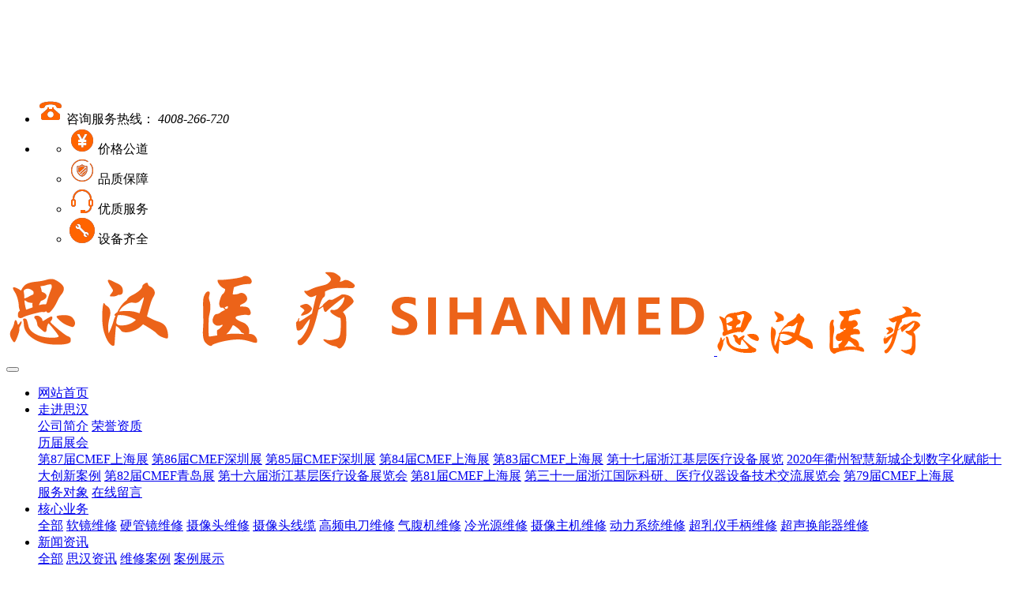

--- FILE ---
content_type: text/html;charset=UTF-8
request_url: http://sihanmed.com/news/58.html
body_size: 13863
content:
<!DOCTYPE HTML>
<html class=" met-web oxh" >
<head>
<meta charset="utf-8">
<meta name="renderer" content="webkit">
<meta http-equiv="X-UA-Compatible" content="IE=edge,chrome=1">
<meta name="viewport" content="width=device-width,initial-scale=1.0,maximum-scale=1.0,minimum-scale=1.0,user-scalable=0,minimal-ui">
<meta name="format-detection" content="telephone=no">
<title>输尿管软镜的发展历程与维护保养-杭州思汉医疗设备有限公司 官网</title>
<meta name="description" content="输尿管软镜的定义输尿管软镜市一种纤细的，由导光纤维、工作腔道和各种不同用途的工作配件构成的器械，一般手术中经尿道、膀胱、输尿管口进入0.2至0.5cm直径的输尿管、肾盂、肾盏，在直视下或借助电视监视系统，可以很清晰地观察道输尿管内的病变，如有结石、肿瘤等，对输尿管疾病进行诊断与治疗。发展史1912Hampton首次报道应用F12膀胱镜进入扩张的输尿管进行检查；1964Marsha11首次运用F9输">
<meta name="keywords" content="摄像系统维修|动力系统维修|硬管镜维修|超声刀维修|超乳仪手柄维修|高频电刀维修|气腹机维修|冷光源维修|摄像系统维修|医疗器械维修">
<meta name="generator" content="MetInfo 7.2.0" data-variable="../|cn|cn|mui019|2|16|58" data-user_name="">
<link href="../favicon.ico?1541322714" rel="shortcut icon" type="image/x-icon">
<link rel="stylesheet" type="text/css" href="../public/web/css/basic.css?1600823255">
<link rel="stylesheet" type="text/css" href="../templates/mui019/cache/shownews_cn.css?1763532832">
<meta name="sogou_site_verification" content="Feo4ZPT17p"/>
<meta name="baidu-site-verification" content="eXBMjQeJ4f" />
<meta name="360-site-verification" content="ba8d3f68b7414916e2cca7bbd5544839" />
<script>
var _hmt = _hmt || [];
(function() {
  var hm = document.createElement("script");
  hm.src = "https://hm.baidu.com/hm.js?27415c18c1b8282ffcd8f68f796d3852";
  var s = document.getElementsByTagName("script")[0]; 
  s.parentNode.insertBefore(hm, s);
})();
</script>
<style type="text/css">
	p,div{
		   -webkit-touch-callout:none;  /*系统默认菜单被禁用*/
    -webkit-user-select:none; /*webkit浏览器*/
    -khtml-user-select:none; /*早期浏览器*/
    -moz-user-select:none;/*火狐*/
    -ms-user-select:none; /*IE10*/
    user-select:none;
	}
</style>
<script type="text/javascript">
    (function(c,l,a,r,i,t,y){
        c[a]=c[a]||function(){(c[a].q=c[a].q||[]).push(arguments)};
        t=l.createElement(r);t.async=1;t.src="https://www.clarity.ms/tag/"+i;
        y=l.getElementsByTagName(r)[0];y.parentNode.insertBefore(t,y);
    })(window, document, "clarity", "script", "k4m5711mtu");
</script>
<script type="text/javascript" src="//api.tongjiniao.com/c?_=593106273531158528" async></script>
<style>
body{
    background-color: !important;font-family: !important;}
h1,h2,h3,h4,h5,h6{font-family: !important;}
</style>
<script>(function(){var t=navigator.userAgent;(t.indexOf("rv:11")>=0||t.indexOf("MSIE 10")>=0)&&document.write("<script src=\"../public/plugins/html5shiv.min.js\"><\/script>")})();</script>
</head>
<!--[if lte IE 9]>
<div class="text-xs-center m-b-0 bg-blue-grey-100 alert">
    <button type="button" class="close" aria-label="Close" data-dismiss="alert">
        <span aria-hidden="true">×</span>
    </button>
    你正在使用一个 的浏览器。请以提高您的体验。</div>
<![endif]-->
<body>
            <body class="met-navfixed"  style="padding-top: 100px;">
<div hidden><p>摄像系统维修|动力系统维修|硬管镜维修|超声刀维修|超乳仪手柄维修|高频电刀维修|气腹机维修|冷光源维修|摄像系统维修|医疗器械维修</p></div>
    <header class='head_nav_met_16_3_45 met-head navbar-fixed-top' m-id='45' m-type='head_nav'>
<div id="header" class="    header-fixed" >
    <div class="container">
        <ul class="head-list ulstyle clearfix p-l-0">
        <li class="left tel">
            <img src="../upload/202104/1618477704.png" alt="">
            <span>咨询服务热线：</span>
            <em>4008-266-720</em>
        </li>
        <!-- 右边的边框 -->
                    <li class="right">
                <ul>
                                                                <li>
                                                        <img src="../upload/202104/1618478281.png" alt="价格公道">
                                                <span>价格公道</span>
                    </li>
                                                                                    <li>
                                                        <img src="../upload/202104/1618477869.png" alt="品质保障">
                                                <span>品质保障</span>
                    </li>
                                                                                    <li>
                                                        <img src="../upload/202104/1618477912.png" alt="优质服务">
                                                <span>优质服务</span>
                    </li>
                                                                                    <li>
                                                        <img src="../upload/202104/1618478061.png" alt="设备齐全">
                                                <span>设备齐全</span>
                    </li>
                                    </ul>
            </li> 
                 </ul>
    </div>
</div>
    <nav class="navbar navbar-default box-shadow-none head_nav_met_16_3_45">
        <div class="container">
            <div class="row nav-height">


                                        <h3 hidden>杭州思汉医疗设备有限公司 官网</h3>
                
                                                            
                <!-- logo -->
                <div class="navbar-header pull-xs-left  asssd">
                    <a href="../" class="met-logo vertical-align block pull-xs-left p-y-5" title="杭州思汉医疗设备有限公司 官网">
                        <div class="vertical-align-middle">
                            <img src="../upload/202307/1689401492.png" alt="杭州思汉医疗设备有限公司" class="hidden-sm-down">
                            <img src="../upload/202104/1618534189.png" alt="杭州思汉医疗设备有限公司" class="hidden-md-up">
                    </div>
                    </a>
                </div>
                


                <!-- logo -->
                <button type="button" class="navbar-toggler hamburger hamburger-close collapsed p-x-5 head_nav_met_16_3_45-toggler" data-target="#head_nav_met_16_3_45-collapse" data-toggle="collapse">
                    <span class="sr-only"></span>
                    <span class="hamburger-bar"></span>
                </button>
                <!-- 会员注册登录 -->
                    
                <!-- 会员注册登录 -->

                <!-- 导航 -->
                <div class="collapse navbar-collapse navbar-collapse-toolbar pull-md-right p-0" id="head_nav_met_16_3_45-collapse">
                    <ul class="nav navbar-nav navlist">
                        <li class='nav-item'>
                            <a href="../" title="网站首页" class="nav-link
                                                            ">网站首页</a>
                        </li>
                                                                            <li class="nav-item dropdown m-l-0">
                                                            <a
                                href="../about/"
                                target='_self'                                title="走进思汉"
                                class="nav-link dropdown-toggle "
                                data-toggle="dropdown" data-hover="dropdown" 0                            >
                                <span style=''>走进思汉</span></a>
                                                            <div class="dropdown-menu dropdown-menu-right dropdown-menu-bullet two-menu">
                                                                                                                                                                    <a href="../about/8.html" target='_self' 0 title="公司简介" class='dropdown-item hassub '>    <span style=''>公司简介</span></a>
                                                                                                                                    <a href="../about/9.html" target='_self' 0 title="荣誉资质" class='dropdown-item hassub '>    <span style=''>荣誉资质</span></a>
                                                                                                                                    <div class="dropdown-submenu dropdown-item     ">
                                    <a href="../about/76.html" target='_self' 0 class="dropdown-item ">    <span style=''>历届展会</span></a>
                                    <div class="dropdown-menu     ">
                                                                                    <a href="../about/92.html" 0 target='_self' class="dropdown-item " >    <span style=''>第87届CMEF上海展</span></a>
                                                                                    <a href="../about/91.html" 0 target='_self' class="dropdown-item " >    <span style=''>第86届CMEF深圳展</span></a>
                                                                                    <a href="../about/90.html" 0 target='_self' class="dropdown-item " >    <span style=''>第85届CMEF深圳展</span></a>
                                                                                    <a href="../about/88.html" 0 target='_self' class="dropdown-item " >    <span style=''>第84届CMEF上海展</span></a>
                                                                                    <a href="../about/87.html" 0 target='_self' class="dropdown-item " >    <span style=''>第83届CMEF上海展</span></a>
                                                                                    <a href="../about/86.html" 0 target='_self' class="dropdown-item " >    <span style=''>第十七届浙江基层医疗设备展览</span></a>
                                                                                    <a href="../about/85.html" 0 target='_self' class="dropdown-item " >    <span style=''>2020年衢州智慧新城企划数字化赋能十大创新案例</span></a>
                                                                                    <a href="../about/84.html" 0 target='_self' class="dropdown-item " >    <span style=''>第82届CMEF青岛展</span></a>
                                                                                    <a href="../about/83.html" 0 target='_self' class="dropdown-item " >    <span style=''>第十六届浙江基层医疗设备展览会</span></a>
                                                                                    <a href="../about/82.html" 0 target='_self' class="dropdown-item " >    <span style=''>第81届CMEF上海展</span></a>
                                                                                    <a href="../about/78.html" 0 target='_self' class="dropdown-item " >    <span style=''>第三十一届浙江国际科研、医疗仪器设备技术交流展览会</span></a>
                                                                                    <a href="../about/77.html" 0 target='_self' class="dropdown-item " >    <span style=''>第79届CMEF上海展</span></a>
                                                                            </div>
                                </div>
                                                                                                                                    <a href="../about/35.html" target='_self' 0 title="服务对象" class='dropdown-item hassub '>    <span style=''>服务对象</span></a>
                                                                                                                                    <a href="../message/" target='_self' 0 title="在线留言" class='dropdown-item hassub '>    <span style=''>在线留言</span></a>
                                                                                            </div>
                        </li>
                                                                                                    <li class="nav-item dropdown m-l-0">
                                                            <a
                                href="../product/"
                                target='_self'                                title="核心业务"
                                class="nav-link dropdown-toggle "
                                data-toggle="dropdown" data-hover="dropdown" 0                            >
                                <span style=''>核心业务</span></a>
                                                            <div class="dropdown-menu dropdown-menu-right dropdown-menu-bullet two-menu">
                                                                                                <a href="../product/" target='_self' 0 title="全部" class='dropdown-item nav-parent hidden-lg-up'>全部</a>
                                                                                                                                    <a href="../product/list-31.html" target='_self' 0 title="软镜维修" class='dropdown-item hassub '>    <span style=''>软镜维修</span></a>
                                                                                                                                    <a href="../product/list-97.html" target='_self' 0 title="硬管镜维修" class='dropdown-item hassub '>    <span style=''>硬管镜维修</span></a>
                                                                                                                                    <a href="../product/list-13.html" target='_self' 0 title="摄像头维修" class='dropdown-item hassub '>    <span style=''>摄像头维修</span></a>
                                                                                                                                    <a href="../product/list-89.html" target='_self' 0 title="摄像头线缆" class='dropdown-item hassub '>    <span style=''>摄像头线缆</span></a>
                                                                                                                                    <a href="../product/list-12.html" target='_self' 0 title="高频电刀维修" class='dropdown-item hassub '>    <span style=''>高频电刀维修</span></a>
                                                                                                                                    <a href="../product/list-33.html" target='_self' 0 title="气腹机维修" class='dropdown-item hassub '>    <span style=''>气腹机维修</span></a>
                                                                                                                                    <a href="../product/list-30.html" target='_self' 0 title="冷光源维修" class='dropdown-item hassub '>    <span style=''>冷光源维修</span></a>
                                                                                                                                    <a href="../product/list-41.html" target='_self' 0 title="摄像主机维修" class='dropdown-item hassub '>    <span style=''>摄像主机维修</span></a>
                                                                                                                                    <a href="../product/list-11.html" target='_self' 0 title="动力系统维修" class='dropdown-item hassub '>    <span style=''>动力系统维修</span></a>
                                                                                                                                    <a href="../product/list-29.html" target='_self' 0 title="超乳仪手柄维修" class='dropdown-item hassub '>    <span style=''>超乳仪手柄维修</span></a>
                                                                                                                                    <a href="../product/list-34.html" target='_self' 0 title="超声换能器维修" class='dropdown-item hassub '>    <span style=''>超声换能器维修</span></a>
                                                                                            </div>
                        </li>
                                                                                                    <li class="nav-item dropdown m-l-0">
                                                            <a
                                href="../news/"
                                target='_self'                                title="新闻资讯"
                                class="nav-link dropdown-toggle active"
                                data-toggle="dropdown" data-hover="dropdown" 0                            >
                                <span style=''>新闻资讯</span></a>
                                                            <div class="dropdown-menu dropdown-menu-right dropdown-menu-bullet two-menu">
                                                                                                <a href="../news/" target='_self' 0 title="全部" class='dropdown-item nav-parent hidden-lg-up'>全部</a>
                                                                                                                                    <a href="../news/list-16.html" target='_self' 0 title="思汉资讯" class='dropdown-item hassub active'>    <span style=''>思汉资讯</span></a>
                                                                                                                                    <a href="../news/list-14.html" target='_self' 0 title="维修案例" class='dropdown-item hassub '>    <span style=''>维修案例</span></a>
                                                                                                                                    <a href="../img/" target='_self' 0 title="案例展示" class='dropdown-item hassub '>    <span style=''>案例展示</span></a>
                                                                                            </div>
                        </li>
                                                                                                    <li class='nav-item m-l-0'>
                            <a href="../5/" target='_self' 0 title="联系我们" class="nav-link ">    <span style=''>联系我们</span></a>
                        </li>
                                                                                                                                                            <li class="met-langlist nav-item vertical-align m-l-10" m-id='lang' m-type='lang'>
                                <div class="inline-block dropdown nav-link">
                                                                                                                                                                                                                                    <a href="../index-en.html" title="英语"      class="btn btn-outline btn-default btn-squared btn-lang">
                                                                                                                        <img src="../public/images/flag/en.gif" alt="英语" style="max-width:100%;">
                                                                                <span >英语</span>
                                        </a>                                                                                                                                                </div>
                            </li>
                                            </ul>
                </div>
                <!-- 导航 -->
            </div>
        </div>
    </nav>
</header>

                <div class="banner_met_16_1_2 page-bg" m-id='2' m-type='banner'>
        <div class="slick-slide">
        <img class="cover-image" src="https://qzsh.oss-cn-shanghai.aliyuncs.com/1517055195.jpg?x-oss-process=style/sihan1.0" srcset='https://qzsh.oss-cn-shanghai.aliyuncs.com/1517055195.jpg?x-oss-process=style/sihan1.0 767w,https://qzsh.oss-cn-shanghai.aliyuncs.com/1517055195.jpg?x-oss-process=style/sihan1.0' sizes="(max-width: 767px) 767px" alt="" data-height='0|0|0' >
        <div class="banner-text" data-position="p-4|p-4" met-imgmask>
                            <div class='container'>
                <div class='banner-text-con'>
                    <div class="text-con">
                        <h4 class="animation-slide-top font-weight-500 m-t-0     " style="color:;font-size:px;"></h4>
                                                    <p class="animation-slide-bottom m-b-0     " style='color:;font-size:px;'></p>
                                                </div>
                                        </div>
            </div>
        </div>
    </div>
    </div>

            <div class="subcolumn_nav_met_16_1_3     container-fluid border-bottom1" m-id='3' m-type='nocontent'>
	<div class="">
		<div class="subcolumn-nav text-xs-center">
			<ul class="subcolumn_nav_met_16_1_3-ul m-b-0 p-y-10 p-x-0 ulstyle">
								    					<li>
						<a href="../news/"  title="全部"
						    						>全部</a>
					</li>
												    				<li>
					<a href="../news/list-16.html" title="思汉资讯" class='active' target='_self'>思汉资讯</a>
				</li>
												    				<li>
					<a href="../news/list-14.html" title="维修案例" class='' target='_self'>维修案例</a>
				</li>
												    				<li>
					<a href="../img/" title="案例展示" class='' target='_self'>案例展示</a>
				</li>
															</ul>
		</div>
		    	</div>
</div>
        

        <main class="news_list_detail_met_16_1_24 met-shownews animsition     ">
	<div class="container">
		<div class="row sm0">
		                                    <div class="met-shownews-body col-md-10 offset-md-1" m-id='24'>
                    <div class="row">
                    					<section class="details-title border-bottom1">
						<h1 class='m-0'>输尿管软镜的发展历程与维护保养</h1>
						<div class="info font-weight-300">
							<span>2022-05-12 13:56:15</span>
                                							 <span>思汉医疗</span>
                                                                							<span>
    								<i class="icon wb-eye m-r-5" aria-hidden="true"></i>
    								305    							</span>
                            						</div>
					</section>
					<section class="met-editor clearfix">
						<section data-role="outer" label="Powered by 135editor.com" style=""><section class="article135" style="background: rgba(0, 0, 0, 0) none repeat scroll 0% 0%; padding: 0px;"><section data-role="paragraph" class="_135editor"><p style="vertical-align:inherit;"><br/></p></section><section data-id="undefined" class="_135editor"><section style="box-sizing:border-box;max-width:96% !important;width:96%;margin:0px auto;" data-width="96%"><section style="padding: 1em 0px; box-sizing: border-box;"><section style="box-sizing: border-box; width: 4em; height: 4em; background: rgb(247, 248, 255) none repeat scroll 0% 0%; margin-bottom: -4em; overflow: hidden;transform: rotate(0deg);-webkit-transform: rotate(0deg);-moz-transform: rotate(0deg);-ms-transform: rotate(0deg);-o-transform: rotate(0deg);"></section><section style="background: #fefefe; box-shadow: #bbcffb 0px 2px 5px; padding-bottom: 1.8em; box-sizing: border-box;"><section style="text-align:center;padding:1em;transform: rotate(0deg);-webkit-transform: rotate(0deg);-moz-transform: rotate(0deg);-ms-transform: rotate(0deg);-o-transform: rotate(0deg);"><img style="vertical-align:inherit;display: block;" src="https://bcn.135editor.com/files/users/1165/11655098/202202/vBsOaVV7_7pOr.jpg" data-width="100%" title="奥林巴斯 URF-P6 柔性输尿管镜.jpg" data-ratio="0.7" data-w="700"/ alt="医疗器械维修"></section><section style="box-sizing:border-box;width: 4.8em;float: right;margin-right: 1em;margin-top: -10px;"><br/></section></section></section></section></section><section data-role="paragraph" class="_135editor"><p style="vertical-align:inherit;"><br/></p></section><section data-role="paragraph" class="_135editor"><p style="vertical-align:inherit;"><br/></p></section><section data-id="undefined" class="_135editor"><section style="text-align: center;"><section style="display: inline-block;"><section style="text-align:center;box-sizing:border-box;width:7em;"><img style="max-width: 100% !important;box-sizing:border-box;vertical-align:inherit;display: block;width: 100%;" src="https://bdn.135editor.com/files/images/editor_styles/f847d06274374a08868a5a04b029b4b1.jpg" data-width="100%" data-ratio="0.13068181818181818" data-w="176"/ alt="医疗器械维修"></section></section></section></section><section data-role="paragraph" class="_135editor"><p style="vertical-align:inherit;"><br/></p></section><section data-id="undefined" class="_135editor"><section style="text-align: center; padding-top: 0px; box-sizing: border-box;"><section style="display: inline-block; border-bottom: 1px solid #aeaeae; box-sizing: border-box;"><section style="display: inline-block; margin: 0px auto; color: #3f3f3f; letter-spacing: 1.5px; text-align: center; font-size: 16px; padding: 6px 0.6em; box-sizing: border-box;" class="135brush" data-brushtype="text">输尿管软镜的定义</section></section><section style="text-align: center;margin-top: -12px;transform: rotate(45deg);-webkit-transform: rotate(45deg);-moz-transform: rotate(45deg);-ms-transform: rotate(45deg);-o-transform: rotate(45deg);"><section style="display: inline-block; background: #fefefe; padding: 4px 4px 4px 5px; box-sizing: border-box;"><section style="box-sizing: border-box; width: 8px; height: 1px; background: rgb(63, 63, 63) none repeat scroll 0% 0%; overflow: hidden;"></section><section style="box-sizing: border-box; width: 8px; height: 1px; background: rgb(63, 63, 63) none repeat scroll 0% 0%; margin: 2px 0px; overflow: hidden;"></section></section></section></section></section><section data-id="undefined" class="_135editor"><section style="text-align: center;margin: 20px 0%;box-sizing: border-box;"><section style="box-sizing:border-box;max-width: 98% !important;display: inline-block;width: 98%;vertical-align: top;border-color: #777a7a;border-width: 1px;border-radius: 0px;border-style: solid;padding: 10px 15px 15px;" data-width="98%"><section style="text-align: left;margin: -25px 0% 20px;box-sizing: border-box;transform: translate3d(16px, 0px, 0px);-webkit-transform: translate3d(16px, 0px, 0px);-moz-transform: translate3d(16px, 0px, 0px);-ms-transform: translate3d(16px, 0px, 0px);-o-transform: translate3d(16px, 0px, 0px);"><section style="box-sizing:border-box;max-width: 40% !important;display: inline-block;width: 40%;vertical-align: top;background-color: #ffffff;padding-left: 10px;" data-width="40%"><section style="margin-right: 0%;margin-left: 0%;box-sizing: border-box;"><section style="max-width: 100%;vertical-align: middle;display: inline-block;"><section style="box-sizing: border-box; width: 10px; height: 10px; border-style: solid; border-radius: 100%; overflow: hidden;"></section></section></section></section></section><section style="font-size: 14px;line-height: 1.75em;color: #3f3f3f;letter-spacing: 1.5px;text-align:justify;" class="135brush"><p style="text-align:justify; vertical-align: inherit; max-width: 100%; min-height: 1em; color: rgb(51, 51, 51); font-size: 17px; font-variant-numeric: normal; font-variant-east-asian: normal; letter-spacing: 0.544px; line-height: 27.2px; font-family: -apple-system-font, BlinkMacSystemFont, Arial, sans-serif;"><span style="font-size: 16px; font-family: 微软雅黑, Microsoft YaHei;"><em style="max-width: 100%; font-size: 12px;"></em></span>输尿管软镜市一种纤细的，由导光纤维、工作腔道和各种不同用途的工作配件构成的器械，一般手术中经尿道、膀胱、输尿管口进入0.2至0.5cm直径的输尿管、肾盂、肾盏，在直视下或借助电视监视系统，可以很清晰地观察道输尿管内的病变，如有结石、肿瘤等，对输尿管疾病进行诊断与治疗。<br/><span style="font-size: 16px; font-family: 微软雅黑, Microsoft YaHei;"><em style="max-width: 100%; color: rgb(51, 51, 51); font-size: 17px; font-variant-numeric: normal; font-variant-east-asian: normal; letter-spacing: 0.544px; line-height: 27.2px; text-align: center; font-family: -apple-system-font, BlinkMacSystemFont, Arial, sans-serif;"><span style="max-width: 100%; font-size: 16px; font-family: 微软雅黑, Microsoft YaHei;"></span></em></span></p></section><section style="text-align: right;margin: 20px 0% -25px;box-sizing: border-box;transform: translate3d(-16px, 0px, 0px);-webkit-transform: translate3d(-16px, 0px, 0px);-moz-transform: translate3d(-16px, 0px, 0px);-ms-transform: translate3d(-16px, 0px, 0px);-o-transform: translate3d(-16px, 0px, 0px);"><section style="box-sizing:border-box;max-width: 40% !important;display: inline-block;width: 40%;vertical-align: top;background-color: #ffffff;padding-right: 10px;" data-width="40%"><section style="margin-right: 0%;margin-left: 0%;box-sizing: border-box;"><section style="max-width: 100%;vertical-align: middle;display: inline-block;box-sizing: border-box;"><section style="box-sizing: border-box; width: 10px; height: 10px; border-style: solid; border-radius: 100%; overflow: hidden;"></section></section></section></section></section></section></section></section><section data-role="paragraph" class="_135editor"><p style="vertical-align:inherit;"><br/></p></section><section class="_135editor" data-role="title" data-tools="135编辑器" data-id="108583"><section style="text-align: center;margin: 10px auto;"><section style="display: inline-block;"><section style="display: flex;justify-content: flex-end;"><section style="box-sizing:border-box;width: 20px;height: 20px;background-color: #000000;margin-bottom: -17px;transform: translate(5px) rotate(10deg);-webkit-transform: translate(5px) rotate(10deg);-moz-transform: translate(5px) rotate(10deg);-ms-transform: translate(5px) rotate(10deg);-o-transform: translate(5px) rotate(10deg);"><section style="font-size: 29px;color: #fff;line-height: 18px;font-weight: 100;"><br/></section></section></section><section style="display: flex;justify-content: space-between;align-items: center;"><section class="assistant" style="box-sizing: border-box; width: 4px; height: 4px; border: 1px solid rgb(0, 0, 0); overflow: hidden;"></section><section class="assistant" style="box-sizing: border-box; width: 4px; height: 4px; border: 1px solid rgb(0, 0, 0); overflow: hidden;"></section></section><section style="border: 1px solid rgb(0, 0, 0); padding: 2px 26px; background-color: rgb(255, 255, 255); margin: -1px 3px; box-sizing: border-box;"><section style="display: flex;justify-content: center;align-items: center;"><section style="font-size: 16px;color: #000;">发展史<br/></section></section></section><section style="display: flex;justify-content: space-between;align-items: center;"><section class="assistant" style="box-sizing: border-box; width: 4px; height: 4px; border: 1px solid rgb(0, 0, 0); overflow: hidden;"></section><section class="assistant" style="box-sizing: border-box; width: 4px; height: 4px; border: 1px solid rgb(0, 0, 0); overflow: hidden;"></section></section></section></section></section><section class="_135editor" data-tools="135编辑器" data-id="105196"><section style="text-align: left;margin: 10px auto;"><section style="background-color: rgb(255, 255, 255); padding: 30px 15px; margin-top: 12px; box-sizing: border-box;"><section class="box-edit _135editor" style="display: flex;justify-content: flex-start;align-items: center;"><section style="box-sizing:border-box;max-width: 21% !important;width: 21%;" data-width="21%"><section class="135brush" data-brushtype="text" style="font-size: 14px;letter-spacing: 1.5px;color: #3e3e3e;margin-right: 20px;white-space:nowrap;flex-shrink: 0;"><strong>1912</strong></section></section><section class="assistant" style="box-sizing: border-box; width: 10px; height: 10px; background-color: rgb(255, 255, 255); border: 1px solid rgb(0, 0, 0); border-radius: 50%; flex-shrink: 0; margin-right: -5px; overflow: hidden;transform: rotate(0deg);-webkit-transform: rotate(0deg);-moz-transform: rotate(0deg);-ms-transform: rotate(0deg);-o-transform: rotate(0deg);"></section><section style="border-left: 1px solid rgb(0, 0, 0); box-sizing: border-box;"><section class="135brush" data-brushtype="text" style="font-size: 14px; letter-spacing: 1.5px; color: rgb(62, 76, 81); margin-left: 20px; padding: 10px 0px; box-sizing: border-box;">Hampton首次报道应用F12膀胱镜进入扩张的输尿管进行检查；</section></section></section><section class="box-edit _135editor" style="display: flex;justify-content: flex-start;align-items: center;"><section style="box-sizing:border-box;max-width: 21% !important;width: 21%;" data-width="21%"><section class="135brush" data-brushtype="text" style="font-size: 14px;letter-spacing: 1.5px;color: #3e3e3e;margin-right: 20px;white-space:nowrap;flex-shrink: 0;"><strong>1964</strong></section></section><section class="assistant" style="box-sizing: border-box; width: 10px; height: 10px; background-color: rgb(255, 255, 255); border: 1px solid rgb(0, 0, 0); border-radius: 50%; flex-shrink: 0; margin-right: -5px; overflow: hidden;transform: rotate(0deg);-webkit-transform: rotate(0deg);-moz-transform: rotate(0deg);-ms-transform: rotate(0deg);-o-transform: rotate(0deg);"></section><section style="border-left: 1px solid rgb(0, 0, 0); box-sizing: border-box;"><section class="135brush" data-brushtype="text" style="font-size: 14px; letter-spacing: 1.5px; color: rgb(62, 76, 81); margin-left: 20px; padding: 10px 0px; box-sizing: border-box;">Marsha11首次运用F9输尿管软镜观察输尿管结石；</section></section></section><section class="box-edit _135editor" style="display: flex;justify-content: flex-start;align-items: center;"><section style="box-sizing:border-box;max-width: 21% !important;width: 21%;" data-width="21%"><section class="135brush" data-brushtype="text" style="font-size: 14px;letter-spacing: 1.5px;color: #3e3e3e;margin-right: 20px;white-space:nowrap;flex-shrink: 0;"><strong>1971</strong></section></section><section class="assistant" style="box-sizing: border-box; width: 10px; height: 10px; background-color: rgb(255, 255, 255); border: 1px solid rgb(0, 0, 0); border-radius: 50%; flex-shrink: 0; margin-right: -5px; overflow: hidden;transform: rotate(0deg);-webkit-transform: rotate(0deg);-moz-transform: rotate(0deg);-ms-transform: rotate(0deg);-o-transform: rotate(0deg);"></section><section style="border-left: 1px solid rgb(0, 0, 0); box-sizing: border-box;"><section class="135brush" data-brushtype="text" style="font-size: 14px; letter-spacing: 1.5px; color: rgb(62, 76, 81); margin-left: 20px; padding: 10px 0px; box-sizing: border-box;">Takagi使用F8输尿管软镜对输尿管和肾脏进行检查；</section></section></section><section class="box-edit _135editor" style="display: flex;justify-content: flex-start;align-items: center;"><section style="box-sizing:border-box;max-width: 21% !important;width: 21%;" data-width="21%"><section class="135brush" data-brushtype="text" style="font-size: 14px;letter-spacing: 1.5px;color: #3e3e3e;margin-right: 20px;white-space:nowrap;flex-shrink: 0;"><strong>1971</strong></section></section><section class="assistant" style="box-sizing: border-box; width: 10px; height: 10px; background-color: rgb(255, 255, 255); border: 1px solid rgb(0, 0, 0); border-radius: 50%; flex-shrink: 0; margin-right: -5px; overflow: hidden;transform: rotate(0deg);-webkit-transform: rotate(0deg);-moz-transform: rotate(0deg);-ms-transform: rotate(0deg);-o-transform: rotate(0deg);"></section><section style="border-left: 1px solid rgb(0, 0, 0); box-sizing: border-box;"><section class="135brush" data-brushtype="text" style="font-size: 14px; letter-spacing: 1.5px; color: rgb(62, 76, 81); margin-left: 20px; padding: 10px 0px; box-sizing: border-box;">Olympus公司设计首支有主动弯曲的输尿管软镜；</section></section></section><section class="box-edit _135editor" style="display: flex;justify-content: flex-start;align-items: center;"><section style="box-sizing:border-box;max-width: 21% !important;width: 21%;" data-width="21%"><section class="135brush" data-brushtype="text" style="font-size: 14px;letter-spacing: 1.5px;color: #3e3e3e;margin-right: 20px;white-space:nowrap;flex-shrink: 0;"><strong><br/></strong></section></section><section style="border-left: 1px solid rgb(255, 255, 255); box-sizing: border-box;"><section class="135brush" data-brushtype="text" style="font-size: 14px; letter-spacing: 1.5px; color: rgb(62, 76, 81); margin-left: 20px; padding: 10px 0px; box-sizing: border-box;">80年代以来至今，随着医学光学和电子学的发展，输尿管软镜工业技术有了很大的发展。</section></section></section></section></section></section><section class="_135editor" data-role="title" data-tools="135编辑器" data-id="108583"><section style="text-align: center;margin: 10px auto;"><section style="display: inline-block;"><section style="display: flex;justify-content: flex-end;"><section style="box-sizing:border-box;width: 20px;height: 20px;background-color: #000000;margin-bottom: -17px;transform: translate(5px) rotate(10deg);-webkit-transform: translate(5px) rotate(10deg);-moz-transform: translate(5px) rotate(10deg);-ms-transform: translate(5px) rotate(10deg);-o-transform: translate(5px) rotate(10deg);"><section style="font-size: 29px;color: #fff;line-height: 18px;font-weight: 100;"><br/></section></section></section><section style="display: flex;justify-content: space-between;align-items: center;"><section class="assistant" style="box-sizing: border-box; width: 4px; height: 4px; border: 1px solid rgb(0, 0, 0); overflow: hidden;"></section><section class="assistant" style="box-sizing: border-box; width: 4px; height: 4px; border: 1px solid rgb(0, 0, 0); overflow: hidden;"></section></section><section style="border: 1px solid rgb(0, 0, 0); padding: 2px 26px; background-color: rgb(255, 255, 255); margin: -1px 3px; box-sizing: border-box;"><section style="display: flex;justify-content: center;align-items: center;">临床上常用的输尿管软镜</section></section><section style="display: flex;justify-content: space-between;align-items: center;"><section class="assistant" style="box-sizing: border-box; width: 4px; height: 4px; border: 1px solid rgb(0, 0, 0); overflow: hidden;"></section><section class="assistant" style="box-sizing: border-box; width: 4px; height: 4px; border: 1px solid rgb(0, 0, 0); overflow: hidden;"></section></section></section></section></section><section class="_135editor" data-tools="135编辑器" data-id="101957"><section style="margin: 10px auto;text-align: center;"><section style="border: 1px solid rgb(0, 0, 0); padding: 3px; box-sizing: border-box;"><section style="padding-top: 1px; box-sizing: border-box;"><section style="display: flex;justify-content: space-between;align-items: center;"><section class="assistant" style="box-sizing: border-box; width: 5px; height: 5px; border-color: currentcolor currentcolor rgb(0, 0, 0) rgb(0, 0, 0); border-style: none none solid solid; border-width: medium medium 1px 1px; border-image: none 100% / 1 / 0 stretch; overflow: hidden;transform: rotate(-90deg);-webkit-transform: rotate(-90deg);-moz-transform: rotate(-90deg);-ms-transform: rotate(-90deg);-o-transform: rotate(-90deg);"></section></section><section style="margin-top: -6px;"><section style="display: flex;justify-content: flex-end;align-items: flex-end;"><section style="box-sizing:border-box;width: 40px;"><br/></section></section><section style="border: 1px solid rgb(0, 0, 0); padding: 1.5em 1em; margin-top: -28px; box-sizing: border-box;"><section><section style="display: inline-block;"><section class="135brush" data-brushtype="text" style="font-size: 16px;letter-spacing: 1.5px;padding: 4px 10px;color: #000000;background: #fffcf7;border: 1px solid #000;"><strong>纤维输尿管软镜</strong></section></section><section data-autoskip="1" class="135brush" style="text-align: justify;line-height:1.75em;letter-spacing: 1.5px;font-size:14px;color:#000;margin-top: 15px;"><p style="text-align:center;vertical-align:inherit;">&nbsp;<img src="https://bcn.135editor.com/files/users/1165/11655098/202202/SaFfArLT_4DJK.jpg" style="vertical-align:inherit;" alt="下载.jpg" data-ratio="0.6715328467153284" data-w="274"/></p><p style="vertical-align:inherit;">&nbsp;最初的纤维输尿管软镜市通过软光纤系统成像，其镜体内的纤维束由两部分组成，一部分为光照系统，一部分实时传递图像。新一代的纤维输尿管软镜具有高柔韧度的镜身，灵巧方便且能转两个弯曲角度，并且有多个工作通道，视野范围可达60~90度，可以轻松观察肾盂及每个肾盏，对于肾盂、肾盏无明显损伤即可完成碎石，取石。<br/><br/>&nbsp;&nbsp;&nbsp; 纤维软镜采用光导纤维传递模拟图像，图像清洗度相对差，容易有颗粒感。并且镜体反复弯曲，光导纤维容易折断损坏。<br/><br/>&nbsp;&nbsp; 常见的纤维输尿管镜品牌有：STORZ、奥林巴斯、WOLF、顺康等。<br/></p></section></section><section class="box-edit" style="margin-top: 2em;"><section style="display: inline-block;"><section class="135brush" data-brushtype="text" style="font-size: 16px;letter-spacing: 1.5px;padding: 4px 10px;color: #000000;background: #fffcf7;border: 1px solid #000;"><strong>一体式电子输尿管软镜</strong></section></section><section data-autoskip="1" class="135brush" style="text-align: justify;line-height:1.75em;letter-spacing: 1.5px;font-size:14px;color:#000;margin-top: 15px;"><p style="text-align:center;vertical-align:inherit;"><img src="https://bcn.135editor.com/files/users/1165/11655098/202202/POH5xvSV_yHDT.jpg" style="max-width: 100% !important;box-sizing:border-box;vertical-align: inherit; width: 100%;" alt="OIympus URF-V 柔性视频输尿管镜.jpg" data-ratio="0.7" data-w="700"/></p><p style="vertical-align:inherit;">&nbsp;一体化电子输尿管软镜较纤维输尿管软镜而言，有明显的优点。利用数字技术传输图像，影像清晰度远高于纤维输尿管软镜。但其有以下不足：<br/>1、镜体较粗；<br/>2、成本价格高；<br/>3、易损坏；<br/>4、维修、保养时间长等。<br/><br/>&nbsp; 电子软镜的图像采集通过镜体头部1mm大小的digital camera，并通过电子信号传递数字图像，自动对焦，图像更清晰，液更耐用。电子软镜采用镜体头部双LED-driven照亮，亮度与使用寿命均比纤维软镜有很大提高。<br/><br/>&nbsp;&nbsp;&nbsp; 虽然电子软镜能提供更好的操控性和更清晰的成像。但其镜体及头端相对较粗，在通过一些相对狭窄的输尿管腔和盏颈时可能会受限，一般需放置12F或以上的扩张鞘。<br/><br/>&nbsp;&nbsp;&nbsp; 目前常见的电子输尿管镜品牌有：STORZ 、奥林巴斯、WOLF、顺康等。</p></section></section><section class="box-edit" style="margin-top: 2em;"><section style="display: inline-block;"><section class="135brush" data-brushtype="text" style="font-size: 16px;letter-spacing: 1.5px;padding: 4px 10px;color: #000000;background: #fffcf7;border: 1px solid #000;"><strong>可拆卸的组合式输尿管软镜</strong></section></section><section data-autoskip="1" class="135brush" style="text-align: justify;line-height:1.75em;letter-spacing: 1.5px;font-size:14px;color:#000;margin-top: 15px;"><p style="vertical-align:inherit;">&nbsp;&nbsp;&nbsp; 可拆卸组合式输尿管软镜市讲光纤成像系统等核心价值部件设计成独立分体部分，其镜身内窥镜套管等易损部件可以拆卸组装更换。其工作长度为70cm，外径为8Fr，工作通道内径1.2mm，插入230微米光纤最大弯曲角度250度。采用单根直径0.77mm 1万像素成像光纤，视角可达120度。<br/>组合式输尿管软镜优点有：<br/>1、耗材型软镜导管系统（降低维修成本）；<br/>2、独立成像通道，导光通道/灌洗及器械通道；<br/>3、成像光纤不与病人直接接触（光学系统无需消毒）；<br/>4、目镜、摄像头与光缆可与镜体分离，无需消毒并有专用三节臂装配在手术台上（解放医生的双手）；<br/>5、本质性避免了医患纠纷。<br/><br/>&nbsp;&nbsp;&nbsp; 光学成像的核心部件可拆卸，镜体和工作通道等设计成可更换配件，光源光纤和视频光纤可分别插入视频和光源通道，通道远端有玻片覆盖，不直接与患者接触，保证无菌要求。一定程度上解决了输尿管软镜主件易损坏的难题，降低维修费用，缩短维修周期，利于输尿管软镜技术的推广。<br/><br/>&nbsp;&nbsp;&nbsp; 但软镜安装相对繁琐。弯曲是定位的精细操作感欠佳，软镜仅能单方面弯曲也会给操作带来一定的不便。另外建议软镜外鞘等离子消毒，不要浸泡消毒，否则软镜外鞘玻片容易起雾，影像清晰度。<br/><br/>&nbsp;目前组合式输尿管软镜常见品牌有：德国铂立，国产品牌有：武汉佑康等。</p></section></section></section></section><section style="display: flex;justify-content: space-between;align-items: center;margin-top: -6px;"><section class="assistant" style="box-sizing: border-box; width: 5px; height: 5px; border-color: currentcolor currentcolor rgb(0, 0, 0) rgb(0, 0, 0); border-style: none none solid solid; border-width: medium medium 1px 1px; border-image: none 100% / 1 / 0 stretch; overflow: hidden;transform: rotate(180deg);-webkit-transform: rotate(180deg);-moz-transform: rotate(180deg);-ms-transform: rotate(180deg);-o-transform: rotate(180deg);"></section><section class="assistant" style="box-sizing: border-box; width: 5px; height: 5px; border-color: currentcolor currentcolor rgb(0, 0, 0) rgb(0, 0, 0); border-style: none none solid solid; border-width: medium medium 1px 1px; border-image: none 100% / 1 / 0 stretch; overflow: hidden;transform: rotate(90deg);-webkit-transform: rotate(90deg);-moz-transform: rotate(90deg);-ms-transform: rotate(90deg);-o-transform: rotate(90deg);"></section></section></section></section></section></section><section data-role="paragraph" class="_135editor"><p style="vertical-align:inherit;"><br/></p></section><section class="_135editor" data-role="title" data-tools="135编辑器" data-id="108583"><section style="text-align: center;margin: 10px auto;"><section style="display: inline-block;"><section style="display: flex;justify-content: flex-end;"><section style="box-sizing:border-box;width: 20px;height: 20px;background-color: #000000;margin-bottom: -17px;transform: translate(5px) rotate(10deg);-webkit-transform: translate(5px) rotate(10deg);-moz-transform: translate(5px) rotate(10deg);-ms-transform: translate(5px) rotate(10deg);-o-transform: translate(5px) rotate(10deg);"><section style="font-size: 29px;color: #fff;line-height: 18px;font-weight: 100;"><br/></section></section></section><section style="display: flex;justify-content: space-between;align-items: center;"><section class="assistant" style="box-sizing: border-box; width: 4px; height: 4px; border: 1px solid rgb(0, 0, 0); overflow: hidden;"></section><section class="assistant" style="box-sizing: border-box; width: 4px; height: 4px; border: 1px solid rgb(0, 0, 0); overflow: hidden;"></section></section><section style="border: 1px solid rgb(0, 0, 0); padding: 2px 26px; background-color: rgb(255, 255, 255); margin: -1px 3px; box-sizing: border-box;"><section style="display: flex;justify-content: center;align-items: center;">保护保养</section></section><section style="display: flex;justify-content: space-between;align-items: center;"><section class="assistant" style="box-sizing: border-box; width: 4px; height: 4px; border: 1px solid rgb(0, 0, 0); overflow: hidden;"></section><section class="assistant" style="box-sizing: border-box; width: 4px; height: 4px; border: 1px solid rgb(0, 0, 0); overflow: hidden;"></section></section></section></section></section><section class="_135editor" data-id="85562" data-tools="135编辑器"><section class="box-edit"><section style="margin: 10px; border-radius: 2px; padding: 10px; color: rgb(254, 254, 254); text-align: center; border-color: rgb(141, 173, 170); background-color: rgb(141, 173, 170); box-sizing: border-box;"><section class="135brush" style="color: inherit;"><p style="text-align:left;vertical-align: inherit; color: inherit;">术毕清洁：<br/>1、卸掉软镜所有能卸掉的关节部分。<br/>2、用酒精纱布擦拭去除表面血液、粘液。<br/>3、注射器吸入净水冲洗器械通道侧漏：三次侧漏：术毕、清洗前、灭菌前。<br/>Tip：压入空气使指针指向19~27KPa（绿色部分），30秒内指针没有回答表示密封检测合格，按下排气阀消除空气使指针归0。侧漏可以有效防备漏水的风险。</p></section></section><section style="text-align:center;margin: 15px 0px -17px;"><section style="display: inline-block; color: inherit;"><section style="box-sizing: border-box; width: 12px; height: 20px; margin-left: 10px; display: block; color: rgb(254, 254, 254); border-color: rgb(141, 173, 170); background-color: rgb(141, 173, 170); overflow: hidden;"></section><section style="box-sizing: border-box; height: 32px; width: 0px; border-width: 16px; border-style: solid; border-color: rgb(141, 173, 170) transparent transparent; display: block; text-align: right; margin-bottom: 0px; color: inherit; overflow: hidden;"></section></section></section></section><section class="box-edit"><section style="margin: 10px; border-radius: 2px; padding: 10px; color: rgb(254, 254, 254); text-align: center; border-color: rgb(141, 173, 170); background-color: rgb(141, 160, 173); box-sizing: border-box;"><section class="135brush" style="color: inherit;"><p style="text-align:left;vertical-align: inherit; color: inherit;"><strong style="color:inherit"><span style="color:inherit; font-size:16px">初洗：<br/>1、把整条软镜浸入纯水中，用纱布擦拭表面。<br/>2、用与软镜相般配的管道洗刷洗漱各管道，在流动水下冲洗并用手轻搓毛刷头以去除刷头上的残留物一次经过软镜，禁止在通道中来回洗漱。 <br/>注意：毛刷缓慢<br/>3、用5ml注射器从钳子/灌注接口处注入纯水冲洗管道。<br/>初洗禁忌：禁忌把防水盖单独浸泡在水中，保持防水帽干燥。禁忌超声冲洗防止损坏软镜。</span></strong></p></section></section><section style="text-align: center; margin-top: 15px; margin-bottom: -17px;"><section style="display: inline-block; color: inherit;"><section style="box-sizing: border-box; width: 12px; height: 20px; margin-left: 10px; color: rgb(254, 254, 254); border-color: rgb(141, 173, 170); background-color: rgb(141, 173, 170); overflow: hidden;"></section><section style="box-sizing: border-box; height: 32px; width: 0px; border-width: 16px; border-style: solid; border-color: rgb(141, 173, 170) transparent transparent; text-align: right; color: inherit; overflow: hidden;"></section></section></section></section><section style="margin: 10px; border-radius: 2px; padding: 10px; color: rgb(254, 254, 254); text-align: center; border-color: rgb(141, 173, 170); background-color: rgb(141, 144, 173); box-sizing: border-box;"><section class="135brush" style="color: inherit;"><p style="text-align:left;vertical-align: inherit; color: inherit;"><strong style="color:inherit"><span style="color:inherit; font-size:16px">酶洗：<br/>把整条软镜浸入酶洗液中5~10分钟并用5ml注射器从钳子/灌注接口处往管道内注入酶洗液。</span></strong></p><p style="text-align:left;vertical-align: inherit; color: inherit;"><br/></p><p style="text-align:left;vertical-align: inherit; color: inherit;"><strong style="color:inherit"><span style="color:inherit; font-size:16px">末洗：把软镜放入纯水中，擦拭表面，屡次冲洗掉残留的酶洗液，并用5ml注射器屡次冲洗管道。<br/><br/>干燥：用纱布擦干软镜表面，并用5ml注射器抽吸空气注入管道，吹干水分。<br/></span></strong></p></section></section></section><section data-role="paragraph" class="_135editor"><p style="vertical-align:inherit;"><br/></p></section><section class="_135editor" data-role="title" data-tools="135编辑器" data-id="108583"><section style="text-align: center;margin: 10px auto;"><section style="display: inline-block;"><section style="display: flex;justify-content: flex-end;"><section style="box-sizing:border-box;width: 20px;height: 20px;background-color: #000000;margin-bottom: -17px;transform: translate(5px) rotate(10deg);-webkit-transform: translate(5px) rotate(10deg);-moz-transform: translate(5px) rotate(10deg);-ms-transform: translate(5px) rotate(10deg);-o-transform: translate(5px) rotate(10deg);"><section style="font-size: 29px;color: #fff;line-height: 18px;font-weight: 100;"><br/></section></section></section><section style="display: flex;justify-content: space-between;align-items: center;"><section class="assistant" style="box-sizing: border-box; width: 4px; height: 4px; border: 1px solid rgb(0, 0, 0); overflow: hidden;"></section><section class="assistant" style="box-sizing: border-box; width: 4px; height: 4px; border: 1px solid rgb(0, 0, 0); overflow: hidden;"></section></section><section style="border: 1px solid rgb(0, 0, 0); padding: 2px 26px; background-color: rgb(255, 255, 255); margin: -1px 3px; box-sizing: border-box;"><section style="display: flex;justify-content: center;align-items: center;">使用注意事项和指南<br/></section></section><section style="display: flex;justify-content: space-between;align-items: center;"><section class="assistant" style="box-sizing: border-box; width: 4px; height: 4px; border: 1px solid rgb(0, 0, 0); overflow: hidden;"></section><section class="assistant" style="box-sizing: border-box; width: 4px; height: 4px; border: 1px solid rgb(0, 0, 0); overflow: hidden;"></section></section></section></section></section><section class="_135editor" data-role="paragraph"><p style="vertical-align:inherit;"><br/></p></section><section class="_135editor" data-role="paragraph"><p style="vertical-align:inherit;"><br/></p></section><section class="_135editor" data-role="title" data-tools="135编辑器" data-id="108583"><section style="text-align: center;margin: 10px auto;"><section style="display: inline-block;"><section style="display: flex;justify-content: flex-end;"><section style="box-sizing:border-box;width: 20px;height: 20px;background-color: #000000;margin-bottom: -17px;transform: translate(5px) rotate(10deg);-webkit-transform: translate(5px) rotate(10deg);-moz-transform: translate(5px) rotate(10deg);-ms-transform: translate(5px) rotate(10deg);-o-transform: translate(5px) rotate(10deg);"><section style="font-size: 29px;color: #fff;line-height: 18px;font-weight: 100;"><br/></section></section></section><section style="display: flex;justify-content: space-between;align-items: center;"><section class="assistant" style="box-sizing: border-box; width: 4px; height: 4px; border: 1px solid rgb(0, 0, 0); overflow: hidden;"></section><section class="assistant" style="box-sizing: border-box; width: 4px; height: 4px; border: 1px solid rgb(0, 0, 0); overflow: hidden;"></section></section><section style="border: 1px solid rgb(0, 0, 0); padding: 2px 26px; background-color: rgb(255, 255, 255); margin: -1px 3px; box-sizing: border-box;">常见故障与维修方案<br/></section><section style="display: flex;justify-content: space-between;align-items: center;"><section class="assistant" style="box-sizing: border-box; width: 4px; height: 4px; border: 1px solid rgb(0, 0, 0); overflow: hidden;"></section><section class="assistant" style="box-sizing: border-box; width: 4px; height: 4px; border: 1px solid rgb(0, 0, 0); overflow: hidden;"></section></section></section></section></section><section class="_135editor" data-tools="135编辑器" data-id="109394"><section style="text-align: center; margin: 10px auto; height: 0px; overflow: hidden;"></section></section><section class="_135editor" data-role="title" data-tools="135编辑器" data-id="88410"><section style="margin:10px 5px;"><section style="display: flex;justify-content: center;align-items: flex-start;"><section style="box-sizing:border-box;max-width:100% !important;background:#fff;border:1px solid #ddd;color:#333;width:100%;-webkit-box-shadow:0 2px 2px 0px rgba(0,0,0,0.3);box-shadow:0 2px 2px 0px rgba(0,0,0,0.3);border-radius:4px;flex: 1;" data-width="100%"><section style="border-bottom-width: 8px; border-bottom-style: solid; border-bottom-color: #f8e2b6; box-sizing:border-box;padding: 20px 0px; background-image: linear-gradient(#fefefe, #eeeeee); background-color: #eeeeee;"><section class="135brush" data-brushtype="text" style="font-size: 20px; letter-spacing: 1.5px; padding: 4px 1em; color: rgb(51, 51, 51); text-align: center; box-sizing: border-box;"><strong>常见故障</strong></section></section><section style="box-sizing:border-box;max-width:100% !important;margin-top:-5px;height:6px;width:100%;background-image:url(https://bcn.135editor.com/files/images/editor_styles/d144e3bc6c1f44011fe5a7169d69b337.jpg);transform: rotate(0deg);-webkit-transform: rotate(0deg);-moz-transform: rotate(0deg);-ms-transform: rotate(0deg);-o-transform: rotate(0deg);" data-width="100%"><br/></section><section style="margin:10px auto;"><section style="margin:15px;" class="135brush"><p style="vertical-align:inherit;line-height: 1.5em;"><span style="font-size: 14px;">图像情况：模糊进水、黑影、灰尘&nbsp; <br/></span></p><p style="vertical-align:inherit;line-height: 1.5em;"><br/></p><p style="vertical-align:inherit;line-height: 1.5em;"><span style="font-size: 14px;">光束：发黄断丝、灼烧崩缺、亮度不够 <br/></span></p><p style="vertical-align:inherit;line-height: 1.5em;"><br/></p><p style="vertical-align:inherit;line-height: 1.5em;"><span style="font-size: 14px;">镜管：弯曲、断裂、凹陷、脱落</span></p><p style="vertical-align:inherit;line-height: 1.5em;"><br/></p><p style="vertical-align:inherit;line-height: 1.5em;"><span style="font-size: 14px;">器械通道：磨损崩缺、变形</span></p><p style="vertical-align:inherit;line-height: 1.5em;"><br/></p><p style="vertical-align:inherit;line-height: 1.5em;"><span style="font-size: 14px;">物镜：脱胶、磨损、脱落 <br/></span></p><p style="vertical-align:inherit;line-height: 1.5em;"><br/></p><p style="vertical-align:inherit;line-height: 1.5em;"><span style="font-size: 14px;">光锥：灼烧发黑、发黄、脱落缺失&nbsp;&nbsp; <br/></span></p><p style="vertical-align:inherit;line-height: 1.5em;"><br/></p><p style="vertical-align:inherit;line-height: 1.5em;"><span style="font-size: 14px;">镜桥组件：脱落、卡口断 <br/></span></p><p style="vertical-align:inherit;line-height: 1.5em;"><br/></p><p style="vertical-align:inherit;line-height: 1.5em;"><span style="font-size: 14px;">目镜保护片：破裂、崩缺、脱落缺失</span></p><p style="vertical-align:inherit;line-height: 1.5em;"><br/></p><p style="vertical-align:inherit;line-height: 1.5em;"><span style="font-size: 14px;">目镜罩：破裂、崩缺 <br/></span></p></section></section></section><section style="box-sizing:border-box;max-width:100% !important;background:#fff;border:1px solid #ddd;color:#333;width:100%;-webkit-box-shadow:0 2px 2px 0px rgba(0,0,0,0.3);box-shadow:0 2px 2px 0px rgba(0,0,0,0.3);border-radius:4px;flex: 1;margin-left: 5px;" data-width="100%"><section style="border-bottom-width: 8px; border-bottom-style: solid; border-bottom-color: #c4d4da; box-sizing:border-box;padding: 20px 0px; background-image: linear-gradient(#fefefe, #eeeeee); background-color: #eeeeee;"><section class="135brush" data-brushtype="text" style="font-size: 20px; letter-spacing: 1.5px; padding: 4px 1em; color: rgb(51, 51, 51); text-align: center; box-sizing: border-box;"><strong>维修方案</strong></section></section><section style="box-sizing:border-box;max-width:100% !important;margin-top:-5px;height:6px;width:100%;background-image:url(https://bcn.135editor.com/files/images/editor_styles/d144e3bc6c1f44011fe5a7169d69b337.jpg);transform: rotate(0deg);-webkit-transform: rotate(0deg);-moz-transform: rotate(0deg);-ms-transform: rotate(0deg);-o-transform: rotate(0deg);" data-width="100%"><br/></section><section style="margin:10px auto;"><section style="margin:15px;" class="135brush"><p style="vertical-align:inherit;line-height: 1.5em;"><span style="font-size: 14px;">更换内部光学部件</span></p><p style="vertical-align:inherit;line-height: 1.5em;"><br/></p><p style="vertical-align:inherit;line-height: 1.5em;"><span style="font-size: 14px;">更换光束</span></p><p style="vertical-align:inherit;line-height: 1.5em;"><br/></p><p style="vertical-align:inherit;line-height: 1.5em;"><span style="font-size: 14px;">&nbsp;更换镜管</span></p><p style="vertical-align:inherit;line-height: 1.5em;"><br/></p><p style="vertical-align:inherit;line-height: 1.5em;"><span style="font-size: 14px;">更换器械通道</span></p><p style="vertical-align:inherit;line-height: 1.5em;"><br/></p><p style="vertical-align:inherit;line-height: 1.5em;"><span style="font-size: 14px;">更换物镜</span></p><p style="vertical-align:inherit;line-height: 1.5em;"><br/></p><p style="vertical-align:inherit;line-height: 1.5em;"><span style="font-size: 14px;">更换光锥</span></p><p style="vertical-align:inherit;line-height: 1.5em;"><br/></p><p style="vertical-align:inherit;line-height: 1.5em;"><span style="font-size: 14px;">&nbsp;更换镜桥组件</span></p><p style="vertical-align:inherit;line-height: 1.5em;"><br/></p><p style="vertical-align:inherit;line-height: 1.5em;"><span style="font-size: 14px;">&nbsp;更换目镜保护片</span></p><p style="vertical-align:inherit;line-height: 1.5em;"><br/></p><p style="vertical-align:inherit;line-height: 1.5em;"><span style="font-size: 14px;">&nbsp;更换目镜罩 <br/></span></p></section></section></section></section></section></section><section data-role="paragraph" class="_135editor"><p style="vertical-align:inherit;"><br/></p></section><section data-id="87569" class="_135editor"><section data-id="87569" class="_135editor" style="text-align:center;">&nbsp;&nbsp;&nbsp;&nbsp;&nbsp;&nbsp;&nbsp;&nbsp;&nbsp;&nbsp;&nbsp;&nbsp;&nbsp;&nbsp;&nbsp;&nbsp;&nbsp;&nbsp;&nbsp;&nbsp;&nbsp;&nbsp;&nbsp; &nbsp;&nbsp; <img data-id="87569" data-role="guide-img" style="vertical-align:inherit; border: 0px none;" title="" src="https://bdn.135editor.com/files/images/editor_styles/f34a64f9252db38855e3dcb48ef9d394.jpg" class="_135editor" data-original-title="黑色动态小圆分割线" aria-describedby="tooltip934924" data-ratio="0.2" data-w="100"/ alt="医疗器械维修"></section></section><section class="_135editor" data-tools="135编辑器" data-id="104300"><section style="margin: 10px auto;text-align: center;"><section style="background: #fbfbfb;padding: 1em 0em 0em 0em;"><section style="background: #ffffff;padding: 1em 1em 3em 1em;margin: 0px 1em;"><section data-autoskip="1" class="135brush" style="text-align: justify;line-height:1.75em;letter-spacing: 1.5px;font-size:14px;color:#7c807f;background: transparent;"><p style="vertical-align:inherit;"><span style="font-size: 14px;">杭州思汉医疗设备有限公司是内窥镜系统优秀售后服务商。专注于手术室的软件&amp;电子镜、摄像系统、动力系统、硬管镜、超声换能器、超乳仪手柄、高频电刀、气腹机、冷光源等维修项目。我们从交付质量、交付周期、服务成本三方面来保证用户的满意度。</span></p></section></section><section style="display: flex;justify-content: flex-end;align-items: flex-end;margin-top: 0px;"><section class="assistan" style="box-sizing: border-box; max-width: 75% !important; width: 75%; height: 1px; background: rgb(0, 0, 0) none repeat scroll 0% 0%; overflow: hidden;" data-width="75%"></section></section><section style="display: flex;justify-content: flex-start;align-items: flex-end;margin-top: 3px;"><section class="assistan" style="box-sizing: border-box; max-width: 75% !important; width: 75%; height: 1px; background: rgb(0, 0, 0) none repeat scroll 0% 0%; overflow: hidden;" data-width="75%"></section></section><section style="box-sizing: border-box; max-width: 100% !important; width: 100%; height: 1em; background: rgb(251, 251, 251) none repeat scroll 0% 0%; overflow: hidden;" data-width="100%"></section></section></section></section><section data-role="paragraph" class="_135editor"><p style="text-align:center;vertical-align:inherit;"><img src="https://bcn.135editor.com/files/users/1165/11655098/202202/9XXjgLcx_bGx5.jpg" title="1.jpg" style="max-width: 100% !important;box-sizing:border-box;vertical-align: inherit; width: 100%;" data-ratio="0.311284046692607" data-w="1028"/ alt="医疗器械维修"></p></section><section data-id="undefined" class="_135editor"><section style="text-align:center;"><section style="background-color:#f4f4f4;box-sizing:border-box;padding:40px;text-align:center;"><section style="margin: 0px 0px 10px;"><span style="color: rgb(3, 3, 3); font-size: 24px; font-family: arial, helvetica, sans-serif;" class="135brush" data-brushtype="text"><strong>思汉医疗</strong></span><span style="font-size: 24px; color: #030303;"><strong> </strong></span><span style="font-size: 40px; color: #3f3f3f;">∣</span>获取更多资讯</section><section><section style="box-sizing:border-box;max-width: 50% !important;display:inline-block;vertical-align: top;margin-top: 14px;width: 50%;text-align: right;" data-width="50%"><img src="https://bcn.135editor.com/files/users/1165/11655098/202202/qyPODaw8_PrpN.jpg" style="box-sizing:border-box;vertical-align:inherit;width: 120px; margin: 0px; height: auto !important;" title="qrcode_for_gh_ed12ab3e8837_258(1).jpg" data-op="change" data-ratio="1" data-w="258" width="120" height="auto" border="0"/ alt="医疗器械维修"></section><section style="box-sizing:border-box;max-width: 50% !important;display:inline-block;padding-left: 10px;width: 50%;text-align: left;" data-width="50%"><img src="https://bdn.135editor.com/files/images/editor_styles/cebcdab4fb4198cba62733fe32dbb256.jpg" style="box-sizing:border-box;vertical-align:inherit;
    width: 100px;" data-ratio="1.39" data-w="100"/ alt="医疗器械维修"></section></section><section style=" text-align: center;margin-top: 6px;"><span style="color: #0c0c0c;" class="135brush" data-brushtype="text">长按，识别二维码，加关注</span></section></section></section></section><section class="_135editor" data-role="paragraph"><p style="vertical-align:inherit;"><br/></p></section><section class="_135editor" data-role="paragraph"><p style="vertical-align:inherit;"><br/></p></section><section class="_135editor" data-role="paragraph"><p style="vertical-align:inherit;"><br/></p></section><section class="_135editor" data-role="paragraph"><p style="vertical-align:inherit;"><br/></p></section><section class="_135editor" data-role="paragraph"><p style="vertical-align:inherit;"><br/></p></section><section class="_135editor" data-role="paragraph"><p style="vertical-align:inherit;"><br/></p></section><section class="_135editor" data-role="paragraph"><p style="vertical-align:inherit;"><br/><br/></p></section></section></section><p><br/></p>					</section>
                                                    					        <div class='met-page p-y-30 border-top1'>
    <div class="container p-t-30 ">
    <ul class="pagination block blocks-2 text-xs-center text-sm-left">
        <li class='page-item m-b-0 '>
            <a href='../news/60.html' title="【“5.12”国际护士节】致敬可爱的你" class='page-link text-truncate'>
                上一篇                <span aria-hidden="true" class='hidden-xs-down'>: 【“5.12”国际护士节】致敬可爱的你</span>
            </a>
        </li>
        <li class='page-item m-b-0 '>
            <a href='../news/59.html' title="电子胃镜的功能及养护" class='page-link pull-xs-right text-truncate'>
                下一篇                <span aria-hidden="true" class='hidden-xs-down'>: 电子胃镜的功能及养护</span>
            </a>
        </li>
    </ul>
</div>
</div>
				</div>
        </div>
                    </div>
    </div>
</main>
    
        <div class="foot_nav_met_11_3_36  text-xs-center" m-id='36' m-type="foot_nav">
    <div class="container">
        <div class="row">
            <div class="col-lg-8">
                                                    <div class="col-lg-2 col-md-2 col-xs-6 list">
                    <h4 class='font-size-16 m-t-0'>
                        <a href="../about/" target='_self'  title="走进思汉">
                                <span style=''>走进思汉</span>                        </a>
                    </h4>
                                        <ul class='ulstyle m-b-0'>
                                                                                <li>
                                <a href="../about/8.html"  title="公司简介" target='_self'>
                                        <span style=''>公司简介</span>                                </a>
                            </li>
                                                                                                        <li>
                                <a href="../about/9.html"  title="荣誉资质" target='_self'>
                                        <span style=''>荣誉资质</span>                                </a>
                            </li>
                                                                                                        <li>
                                <a href="../about/76.html"  title="历届展会" target='_self'>
                                        <span style=''>历届展会</span>                                </a>
                            </li>
                                                                                                        <li>
                                <a href="../about/35.html"  title="服务对象" target='_self'>
                                        <span style=''>服务对象</span>                                </a>
                            </li>
                                                                                                                        </ul>
                            </div>
                                                                    <div class="col-lg-2 col-md-2 col-xs-6 list">
                    <h4 class='font-size-16 m-t-0'>
                        <a href="../product/" target='_self'  title="核心业务">
                                <span style=''>核心业务</span>                        </a>
                    </h4>
                                        <ul class='ulstyle m-b-0'>
                                                                                <li>
                                <a href="../product/list-31.html"  title="软镜维修" target='_self'>
                                        <span style=''>软镜维修</span>                                </a>
                            </li>
                                                                                                        <li>
                                <a href="../product/list-97.html"  title="硬管镜维修" target='_self'>
                                        <span style=''>硬管镜维修</span>                                </a>
                            </li>
                                                                                                        <li>
                                <a href="../product/list-13.html"  title="摄像头维修" target='_self'>
                                        <span style=''>摄像头维修</span>                                </a>
                            </li>
                                                                                                        <li>
                                <a href="../product/list-89.html"  title="摄像头线缆" target='_self'>
                                        <span style=''>摄像头线缆</span>                                </a>
                            </li>
                                                                                                                                                                                                                                                                                                                                                                                                                                                </ul>
                            </div>
                                                                    <div class="col-lg-2 col-md-2 col-xs-6 list">
                    <h4 class='font-size-16 m-t-0'>
                        <a href="../5/" target='_self'  title="联系我们">
                                <span style=''>联系我们</span>                        </a>
                    </h4>
                                </div>
                                                                    <div class="col-lg-2 col-md-2 col-xs-6 list">
                    <h4 class='font-size-16 m-t-0'>
                        <a href="../wjdc/" target='_self'  title="问卷调查">
                                <span style=''>问卷调查</span>                        </a>
                    </h4>
                                </div>
                                        </div>
                    <div class="col-lg-4 col-md-12 col-xs-12 info">
            <h4 class='font-size-16 m-t-0'>
                联系热线            </h4>
                                <em class='font-size-14'>
                    4008-266-720                    <br/>
                    <a href="tel:周一至周五 08:30~17:30">周一至周五 08:30~17:30</a>
                </em>
                                        </div>
        </div>
        </div>
</div>

            
        <footer class='foot_info_met_16_1_11 met-foot border-top1' m-id='11' m-type='foot'>
	<div class="container text-xs-center">
		    		<p>思汉医疗 版权所有 2008-2020 浙ICP备18046962号-1</p>
				    		<p>总公司：浙江省杭州市萧山区钱农东路杭州思汉医疗设备有限公司<br />分公司：浙江省衢州市柯城区亭川东路169号2楼A区（浙西跨境电商产业园思汉医疗）</p>
				    		<p>免费热线：4008-266-720</p>
				    			<p><table class="icp-table-list J_orderCompletedTable" width="993"><tbody style="outline: 0px; box-sizing: inherit; margin: 0px; padding: 0px; border: 0px; font-style: inherit; font-variant: inherit; font-weight: inherit; font-stretch: inherit; line-height: inherit; font-family: inherit; vertical-align: baseline;"><tr style="outline: 0px; box-sizing: inherit; margin: 0px; padding: 0px; border-width: 1px 0px; border-style: solid; border-color: rgb(212, 212, 212); border-image: initial; font-style: inherit; font-variant: inherit; font-weight: inherit; font-stretch: inherit; line-height: inherit; font-family: inherit; vertical-align: baseline; background: rgb(251, 251, 251);" class="firstRow"><td data-spm-anchor-id="a3c00.7621333.a3c20.i1.46b8UrnQUrnQoU" style="outline: 0px; box-sizing: inherit; margin: 0px; padding: 10px 12px; border-top: 0px; border-right: none; border-bottom: 0px; border-left: none; font-style: inherit; font-variant: inherit; font-stretch: inherit; line-height: 24px; font-family: inherit; vertical-align: middle; word-break: break-all; word-wrap: break-word; color: rgb(102, 102, 102);" height="50"><p><span style="background-color: rgb(255, 255, 255); color: rgb(61, 61, 61); font-family: " pingfang="" helvetica="" hiragino="" sans="" microsoft="" yahei="" font-size:="" font-style:="" font-variant-ligatures:="" font-variant-caps:="" font-weight:="">备案号：<a href="https://beian.miit.gov.cn/" target="_self">浙ICP备18046962号-1&nbsp;</a></span></p></td></tr></tbody></table><p style="text-align: center;"><br/></p></p>
				    			<div hidden><p>摄像系统维修|动力系统维修|硬管镜维修|超声刀维修|超乳仪手柄维修|高频电刀维修|气腹机维修|冷光源维修|摄像系统维修|医疗器械维修</p></div>
				<div class="powered_by_metinfo">
			Powered by <b><a href=http://www.metinfo.cn target=_blank>MetInfo 7.2.0</a></b> &copy;2008-2026 &nbsp;<a href=http://www.metinfo.cn target=_blank>MetInfo Inc.</a>		</div>
		<ul class="met-langlist p-0">
						    			    	    </ul>
	</div>
</footer>
    

<input type="hidden" name="met_lazyloadbg" value="">
<script src="../cache/lang_json_cn.js?1763531798"></script>
<script src="../public/web/js/basic.js?1600823255" data-js_url="../templates/mui019/cache/shownews_cn.js?1763532832" id="met-page-js"></script>
</body>
</html>